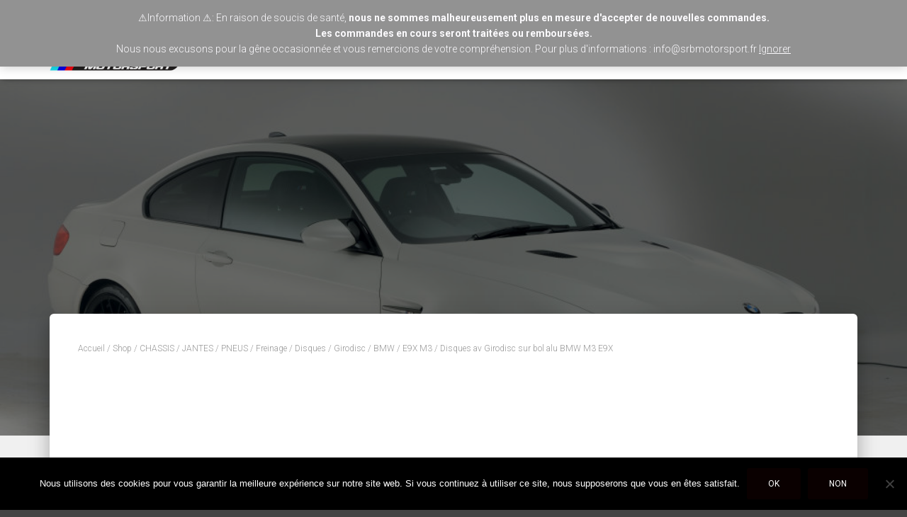

--- FILE ---
content_type: text/css
request_url: https://srbmotorsport.fr/wp-content/themes/hestia-child02/style.css?ver=2.5.5.1576249580
body_size: 764
content:
/*
Theme Name: SRB motorsport
Theme URI: https://themeisle.com/themes/hestia/
Template: hestia
Author: Nicolas Zins
Author URI: https://themeisle.com
Description: Hestia is a modern WordPress theme for professionals. It fits creative business, small businesses (restaurants, wedding planners, sport/medical shops), startups, corporate businesses, online agencies and firms, portfolios, ecommerce (WooCommerce), and freelancers. It has a multipurpose one-page design, widgetized footer, blog/news page and a clean look, is compatible with: Flat Parallax Slider, Photo Gallery, Travel Map and Elementor Page Builder . The theme is responsive, WPML, Retina ready, SEO friendly, and uses Material Kit for design.
Tags: blog,custom-logo,portfolio,e-commerce,rtl-language-support,post-formats,grid-layout,one-column,two-columns,custom-background,custom-colors,custom-header,custom-menu,featured-image-header,featured-images,flexible-header,full-width-template,sticky-post,theme-options,threaded-comments,translation-ready,editor-style,footer-widgets,left-sidebar,right-sidebar,wide-blocks
Version: 2.5.5.1576249580
Updated: 2019-12-13 16:06:20


*/

#shop_slider { 
	padding-top: 8rem;
}

.sa_owl_theme .owl-dots {
	margin-bottom: 5.5%;
}

#shop_slider.owl-pagination-true { 
	margin-bottom: 0px !important;
}

#shop_slider .owl-item {
	min-height: 30%;
} 

#shop_slider .sa_hover_buttons {
	top:0px !important;
	left:0px !important;
	margin-top:0px !important;
	margin-left:0px !important;
	width:100% !important;
	height:100% !important;
}
#shop_slider .sa_hover_buttons a {
	display:block !important;
	width:100% !important;
	height:100% !important;
	background:transparent !important;
}